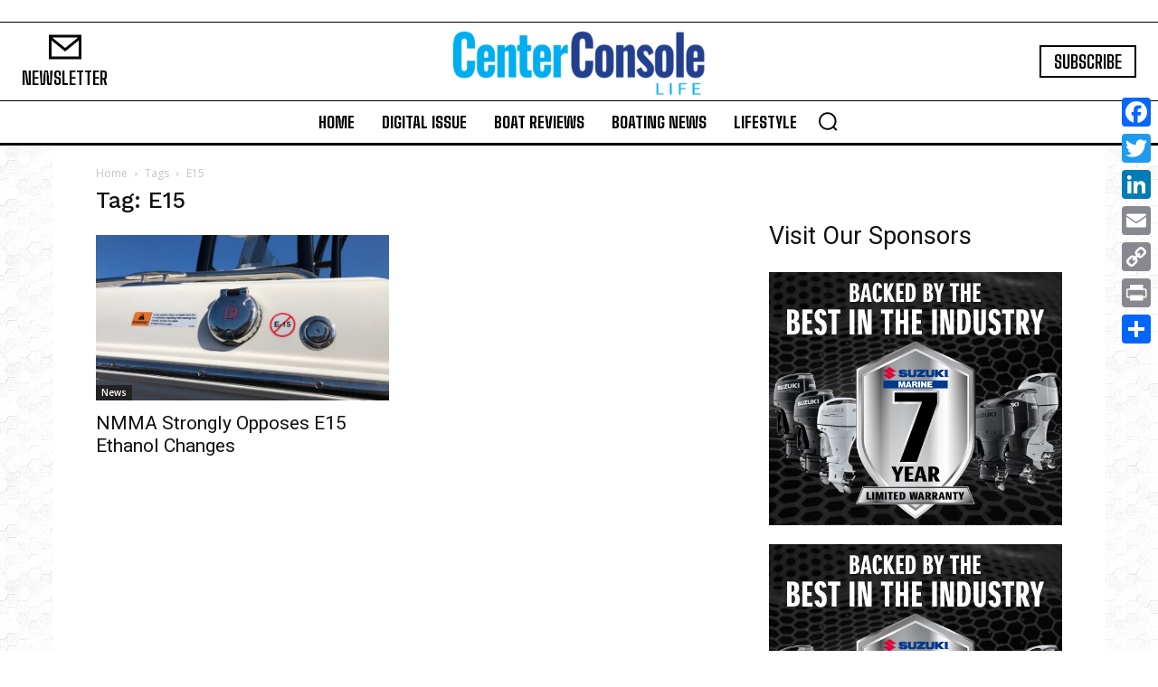

--- FILE ---
content_type: text/html; charset=utf-8
request_url: https://www.google.com/recaptcha/api2/aframe
body_size: 269
content:
<!DOCTYPE HTML><html><head><meta http-equiv="content-type" content="text/html; charset=UTF-8"></head><body><script nonce="Dz7QEJCBCviCqKcYZDvmIw">/** Anti-fraud and anti-abuse applications only. See google.com/recaptcha */ try{var clients={'sodar':'https://pagead2.googlesyndication.com/pagead/sodar?'};window.addEventListener("message",function(a){try{if(a.source===window.parent){var b=JSON.parse(a.data);var c=clients[b['id']];if(c){var d=document.createElement('img');d.src=c+b['params']+'&rc='+(localStorage.getItem("rc::a")?sessionStorage.getItem("rc::b"):"");window.document.body.appendChild(d);sessionStorage.setItem("rc::e",parseInt(sessionStorage.getItem("rc::e")||0)+1);localStorage.setItem("rc::h",'1768736609368');}}}catch(b){}});window.parent.postMessage("_grecaptcha_ready", "*");}catch(b){}</script></body></html>